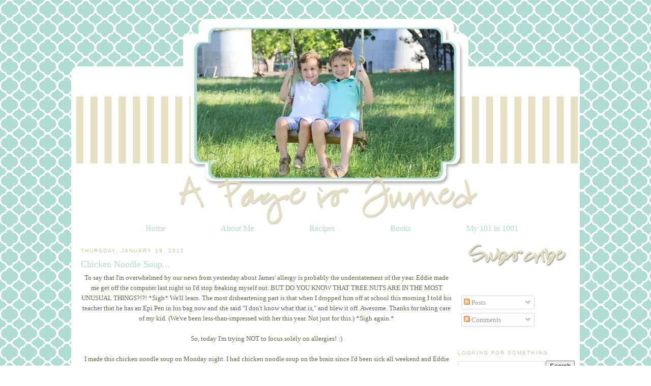

--- FILE ---
content_type: text/html; charset=UTF-8
request_url: https://www.apageisturnedblog.com/2012/01/chicken-noodle-soup.html
body_size: 16574
content:
<!DOCTYPE html>
<html dir='ltr' xmlns='http://www.w3.org/1999/xhtml' xmlns:b='http://www.google.com/2005/gml/b' xmlns:data='http://www.google.com/2005/gml/data' xmlns:expr='http://www.google.com/2005/gml/expr'>
<head>
<link href='https://www.blogger.com/static/v1/widgets/2944754296-widget_css_bundle.css' rel='stylesheet' type='text/css'/>
<link href='http://www.mediafire.com/?34y4wg139b59s33' rel='shortcut icon' type='image/vnd.microsoft.icon'/>
<meta content='text/html; charset=UTF-8' http-equiv='Content-Type'/>
<meta content='blogger' name='generator'/>
<link href='https://www.apageisturnedblog.com/favicon.ico' rel='icon' type='image/x-icon'/>
<link href='http://www.apageisturnedblog.com/2012/01/chicken-noodle-soup.html' rel='canonical'/>
<link rel="alternate" type="application/atom+xml" title="A Page Is Turned - Atom" href="https://www.apageisturnedblog.com/feeds/posts/default" />
<link rel="alternate" type="application/rss+xml" title="A Page Is Turned - RSS" href="https://www.apageisturnedblog.com/feeds/posts/default?alt=rss" />
<link rel="service.post" type="application/atom+xml" title="A Page Is Turned - Atom" href="https://www.blogger.com/feeds/5007319343043812330/posts/default" />

<link rel="alternate" type="application/atom+xml" title="A Page Is Turned - Atom" href="https://www.apageisturnedblog.com/feeds/6764945854491856695/comments/default" />
<!--Can't find substitution for tag [blog.ieCssRetrofitLinks]-->
<meta content='http://www.apageisturnedblog.com/2012/01/chicken-noodle-soup.html' property='og:url'/>
<meta content='Chicken Noodle Soup...' property='og:title'/>
<meta content='To say that I&#39;m overwhelmed by our news from yesterday about James&#39; allergy is probably the understatement of the year. Eddie made me get of...' property='og:description'/>
<title>A Page Is Turned: Chicken Noodle Soup...</title>
<style id='page-skin-1' type='text/css'><!--
/*
-----------------------------------------------
Blogger Template Style
Name:     Custom Blog
Designer: Leslie Lambert, using Blogger's Minima Template
URL:      http://sweetiebabysblogdesign.blogspot.com
Date:     18 Apr 2009
Updated by: Leslie
----------------------------------------------- */
/* Variable definitions
====================
<Variable name="bgcolor" description="Page Background Color"
type="color" default="#fff">
<Variable name="textcolor" description="Text Color"
type="color" default="#333">
<Variable name="linkcolor" description="Link Color"
type="color" default="#58a">
<Variable name="pagetitlecolor" description="Blog Title Color"
type="color" default="#666">
<Variable name="descriptioncolor" description="Blog Description Color"
type="color" default="#999">
<Variable name="titlecolor" description="Post Title Color"
type="color" default="#c60">
<Variable name="bordercolor" description="Border Color"
type="color" default="#ccc">
<Variable name="sidebarcolor" description="Sidebar Title Color"
type="color" default="#999">
<Variable name="sidebartextcolor" description="Sidebar Text Color"
type="color" default="#666">
<Variable name="visitedlinkcolor" description="Visited Link Color"
type="color" default="#999">
<Variable name="bodyfont" description="Text Font"
type="font" default="normal normal 100% Georgia, Serif">
<Variable name="headerfont" description="Sidebar Title Font"
type="font"
default="normal normal 78% 'Trebuchet MS',Trebuchet,Arial,Verdana,Sans-serif">
<Variable name="pagetitlefont" description="Blog Title Font"
type="font"
default="normal normal 200% Georgia, Serif">
<Variable name="descriptionfont" description="Blog Description Font"
type="font"
default="normal normal 78% 'Trebuchet MS', Trebuchet, Arial, Verdana, Sans-serif">
<Variable name="postfooterfont" description="Post Footer Font"
type="font"
default="normal normal 78% 'Trebuchet MS', Trebuchet, Arial, Verdana, Sans-serif">
<Variable name="startSide" description="Side where text starts in blog language"
type="automatic" default="left">
<Variable name="endSide" description="Side where text ends in blog language"
type="automatic" default="right">
*/
/* Use this with templates/template-twocol.html */
#navbar-iframe{opacity:0.0;filter:alpha(Opacity=50);height:30px}
#navbar-iframe:hover{opacity:1.0;filter:alpha(Opacity=100, FinishedOpacity=100);height:30px}
body {
background:url("https://blogger.googleusercontent.com/img/b/R29vZ2xl/AVvXsEhyr-ReiBwbmq6s9rP00LtLe9RhtBIlZu04_53PKBX-ep7lQLMdxEkT2DoR4RNJ8eodLRjzYFJhU3py9aik4Y66MS96lAYr2EAQzV0AtebchRw3ATNaqJSvmUYW3efJKTyKyNgqPar4n8S9/s1600/laurenfbackground.jpg") fixed left top;
margin:0;
color:#69654d;
font:x-small Georgia Serif;
font-size/* */:/**/small;
font-size: /**/small;
text-align: center;
}
a:link {
color:#afddd3;
text-decoration:none;
}
a:visited {
color:#c8c2a2;
text-decoration:none;
}
a:hover {
color:#afddd3;
text-decoration:underline;
}
a img {
border-width:0;
}
#outer-wrapper {
margin: 0 auto;
border: 0;
width: 5px;
text-align: left;
background: #ffffff;
border-color:black;
border-width:0px;
border-style: solid; }font: normal normal 100% tahoma, 'Trebuchet MS', lucida, helvetica, sans-serif;
}
/* Header
-----------------------------------------------
*/
#menubar ul li{
background-image: none;
}
#menubar ul li{
font-size:120%;
font-family:Century Gothic;
font-weight:normal;
font-style:none;
list-style-type:none;
padding:12px;
margin:41px;
border:0px solid #39280e;
display:inline;
}
#menubar li a{
color:#afddd3;
}
#menubar li a:visited {
color: #afddd3;
}
#menubar li a:hover {
color: #e6e0c0;
}
#menubar {
margin-left: -15px;
margin-bottom: 6px;
border: 0px solid #39280e;
text-align: center;
color:#fdeee9;
background-image: none
height: 50px;
}
body#layout #main,
body#layout #sidebar {
padding: 0;
}
#header-wrapper {
width:1000px;
margin:0 auto 0px;
border:0px solid #39280e;
}
#header-inner {
background-position: center;
margin-left: auto;
color: #fdeee9;
margin-right: auto;
}
#header {
margin-left: 0px;
margin-bottom: 6px;
border: 0px solid #39280e;
text-align: center;
color:#fdeee9;
background: none;
}
#header h1 {
margin:5px 5px 0;
padding:15px 0px .25em;
line-height:1.2em;
text-transform:uppercase;
letter-spacing:.2em;
font: normal normal 200% Georgia, Serif;
}
#header a {
color:#000000;
text-decoration:none;
}
#header a:hover {
color:#000000;
}
#header .description {
margin:0 5px 5px;
padding:0 20px 15px;
max-width:800px;
text-transform:uppercase;
letter-spacing:.2em;
line-height: 1.4em;
font: normal normal 78% 'Century Gothic', Century Gothic;
color: #000000;
}
#header img {
margin-left: -10px;
margin-right: auto;
margin-top: -200px;
margin-bottom: -20px;
}
/* Outer-Wrapper
----------------------------------------------- */
#outer-wrapper {
width: 980px;
margin:0 auto;
padding:10px;
margin-top: 190px;
text-align:left;
font: normal normal 100% Georgia, Serif;
}
#main-wrapper {
width: 730px;
font: normal normal 100% Century Gothic;
margin-left: 9px;
float: left;
word-wrap: break-word; /* fix for long text breaking sidebar float in IE */
overflow: hidden;     /* fix for long non-text content breaking IE sidebar float */
}
#sidebar-wrapper {
font: normal normal 100% Century Gothic;
width: 230px;
float: right;
word-wrap: break-word; /* fix for long text breaking sidebar float in IE */
overflow: hidden;      /* fix for long non-text content breaking IE sidebar float */
}
/* Headings
----------------------------------------------- */
h2 {
margin:1.5em 0 .75em;
font:normal normal 78% 'Trebuchet MS',Trebuchet,Arial,Verdana,Sans-serif;
line-height: 1.4em;
text-transform:uppercase;
letter-spacing:.2em;
color:#c8c2a2;
}
/* Posts
-----------------------------------------------
*/
h2.date-header {
margin:1.5em 0 .5em;
}
.post {
background: url(https://blogger.googleusercontent.com/img/b/R29vZ2xl/AVvXsEiI-tvAjDUO1cKGjeg6UsMGX02rDTbm2bihXWNNRWKfTQWMQBnbv_eu7v0ldhTkAcyr31fF4VhOI-P7yWSm69jRdkYgOOEy4QrerCKY3vIE_wKYIeLXmsoRxbjhj-bTjSHTqE8zGuFg8RrQ/s1600/laurenfdivider.png);
background-width: 250px;
background-repeat: no-repeat;
background-position: bottom center;
margin:.5em 0 1.5em;
border-bottom:0px dotted #cccccc;
padding-bottom:8em;
}
.post h3 {
margin:.25em 0 0;
padding:0 0 4px;
font-size:140%;
font-weight:normal;
line-height:1.4em;
color:#afddd3;
}
.post h3 a, .post h3 a:visited, .post h3 strong {
display:block;
text-decoration:none;
color:#afddd3;
font-weight:normal;
}
.post h3 strong, .post h3 a:hover {
color:#69654d;
}
.post-body {
margin:0 0 .75em;
line-height:1.6em;
}
.post-body blockquote {
line-height:1.3em;
}
.post-footer {
margin: .75em 0;
color:#c8c2a2;
text-transform:uppercase;
letter-spacing:.1em;
font: normal normal 78% 'Trebuchet MS', Trebuchet, Arial, Verdana, Sans-serif;
line-height: 1.4em;
}
.comment-link {
margin-left:.6em;
}
.post img, table.tr-caption-container {
padding:4px;
border:0px solid #cccccc;
}
.tr-caption-container img {
border: none;
padding: 0;
}
.post blockquote {
margin:1em 20px;
}
.post blockquote p {
margin:.75em 0;
}
/* Comments
----------------------------------------------- */
#comments h4 {
margin:1em 0;
font-weight: bold;
line-height: 1.4em;
text-transform:uppercase;
letter-spacing:.2em;
color: #c8c2a2;
}
#comments-block {
margin:1em 0 1.5em;
line-height:1.6em;
}
#comments-block .comment-author {
margin:.5em 0;
}
#comments-block .comment-body {
margin:.25em 0 0;
}
#comments-block .comment-footer {
margin:-.25em 0 2em;
line-height: 1.4em;
text-transform:uppercase;
letter-spacing:.1em;
}
#comments-block .comment-body p {
margin:0 0 .75em;
}
.deleted-comment {
font-style:italic;
color:gray;
}
#blog-pager-newer-link {
float: left;
}
#blog-pager-older-link {
float: right;
}
#blog-pager {
text-align: center;
}
.feed-links {
clear: both;
line-height: 2.5em;
}
/* Sidebar Content
----------------------------------------------- */
.sidebar {
color: #353428;
line-height: 1.5em;
}
.sidebar ul {
list-style:none;
margin:0 0 0;
padding:0 0 0;
}
.sidebar li {
margin:0;
padding-top:0;
padding-right:0;
padding-bottom:.25em;
padding-left:15px;
text-indent:-15px;
line-height:1.5em;
}
.sidebar .widget, .main .widget {
border-bottom:0px dotted #cccccc;
margin:0 0 1.5em;
padding:0 0 1.5em;
}
.main .Blog {
border-bottom-width: 0;
}
/* Profile
----------------------------------------------- */
.profile-img {
float: left;
margin-top: 0;
margin-right: 5px;
margin-bottom: 5px;
margin-left: 0;
padding: 4px;
border: 0px solid #cccccc;
}
.profile-data {
margin:0;
text-transform:uppercase;
letter-spacing:.1em;
font: normal normal 78% 'Trebuchet MS', Trebuchet, Arial, Verdana, Sans-serif;
color: #c8c2a2;
font-weight: bold;
line-height: 1.6em;
}
.profile-datablock {
margin:.5em 0 .5em;
}
.profile-textblock {
margin: 0.5em 0;
line-height: 1.6em;
}
.profile-link {
font: normal normal 78% 'Trebuchet MS', Trebuchet, Arial, Verdana, Sans-serif;
text-transform: uppercase;
letter-spacing: .1em;
}
/* Footer
----------------------------------------------- */
#footer {
width:660px;
clear:both;
margin:0 auto;
padding-top:15px;
line-height: 1.6em;
text-transform:uppercase;
letter-spacing:.1em;
text-align: center;
}
.post-footer{
background:url("https://blogger.googleusercontent.com/img/b/R29vZ2xl/AVvXsEiPbOgdgOPDF2e2mNCoaKrviJGdQdpvO7WTeJnDQQi4SwbOArpYhNzV8BmsZNsXDSfPxpx_zkMxKz_BwZ4xtpZbtrfn-Xq5UaJ0zYSnI4L4sdekjX9hisA-kocskkSeK7kye_YkYmMHrb7t/s1600/laurenfsignew.png");
background-repeat: no-repeat;
margin: 0px 0px 0px 0px;
padding: 70px 0px 0px 0px;
}

--></style>
<link href='https://blogger.googleusercontent.com/img/b/R29vZ2xl/AVvXsEj74W67rEWJle1xqSTEpK7ELzZOD6_3gDT1F64YdSkRy_KLlwQHPooB_9fmNYZ4NxX4mFKxK5JqcPeQME9Ff_kjXDaNwClKMGRox4Xi8gi0Mbevd49n7gKyezGf39g60eiF2PtxSnsM6U-l/s1600/laurenffaviconnew.png' rel='shortcut icon' type='image/vnd.microsoft.icon'/>
<link href='https://www.blogger.com/dyn-css/authorization.css?targetBlogID=5007319343043812330&amp;zx=a7a45918-16ec-4c83-a1b1-6c00fd652aeb' media='none' onload='if(media!=&#39;all&#39;)media=&#39;all&#39;' rel='stylesheet'/><noscript><link href='https://www.blogger.com/dyn-css/authorization.css?targetBlogID=5007319343043812330&amp;zx=a7a45918-16ec-4c83-a1b1-6c00fd652aeb' rel='stylesheet'/></noscript>
<meta name='google-adsense-platform-account' content='ca-host-pub-1556223355139109'/>
<meta name='google-adsense-platform-domain' content='blogspot.com'/>

<!-- data-ad-client=ca-pub-5704690773677439 -->

</head>
<body>
<div class='navbar section' id='navbar'><div class='widget Navbar' data-version='1' id='Navbar1'><script type="text/javascript">
    function setAttributeOnload(object, attribute, val) {
      if(window.addEventListener) {
        window.addEventListener('load',
          function(){ object[attribute] = val; }, false);
      } else {
        window.attachEvent('onload', function(){ object[attribute] = val; });
      }
    }
  </script>
<div id="navbar-iframe-container"></div>
<script type="text/javascript" src="https://apis.google.com/js/platform.js"></script>
<script type="text/javascript">
      gapi.load("gapi.iframes:gapi.iframes.style.bubble", function() {
        if (gapi.iframes && gapi.iframes.getContext) {
          gapi.iframes.getContext().openChild({
              url: 'https://www.blogger.com/navbar/5007319343043812330?po\x3d6764945854491856695\x26origin\x3dhttps://www.apageisturnedblog.com',
              where: document.getElementById("navbar-iframe-container"),
              id: "navbar-iframe"
          });
        }
      });
    </script><script type="text/javascript">
(function() {
var script = document.createElement('script');
script.type = 'text/javascript';
script.src = '//pagead2.googlesyndication.com/pagead/js/google_top_exp.js';
var head = document.getElementsByTagName('head')[0];
if (head) {
head.appendChild(script);
}})();
</script>
</div></div>
<div id='outer-wrapper'><div id='wrap2'>
<!-- skip links for text browsers -->
<span id='skiplinks' style='display:none;'>
<a href='#main'>skip to main </a> |
      <a href='#sidebar'>skip to sidebar</a>
</span>
<div id='header-wrapper'>
<div class='header section' id='header'><div class='widget Header' data-version='1' id='Header1'>
<div id='header-inner'>
<a href='https://www.apageisturnedblog.com/' style='display: block'>
<img alt='A Page Is Turned' height='418px; ' id='Header1_headerimg' src='https://blogger.googleusercontent.com/img/b/R29vZ2xl/AVvXsEhm4hy6o50AZAzOpFJ7R_vzZqTcNw7yQ8u00MBu6ZDlC-IAiCKaxqeKv6VddSvIPWdp8Iepc9PCR0Np-RTYsaKzsPUuLSs59KUt6SWhKZBYsRZbHiGl3GapaBkHFIkgi7s4EG2d4cyxc_c/s1600/laurenfheadernew.png' style='display: block' width='1000px; '/>
</a>
</div>
</div></div>
</div>
<div id='content-wrapper'>
<div id='crosscol-wrapper' style='text-align:center'>
<div class='crosscol section' id='crosscol'><div class='widget HTML' data-version='1' id='HTML15'>
<div class='widget-content'>
<div id='menubar'><ul>
<li><a href="http://laurenandeddie.blogspot.com">Home</a></li>
<li><a href="//www.blogger.com/profile/09761829833232522912">About Me</a></li>
<li><a href="http://laurenandeddie.blogspot.com/search/label/Recipes">Recipes</a></li>
<li><a href="http://laurenandeddie.blogspot.com/search/label/Books">Books</a></li>
<li><a href="http://laurenandeddie.blogspot.com/search/label/My 101 in 1001">My 101 in 1001</a></li>
</ul></div>
</div>
<div class='clear'></div>
</div></div>
</div>
<div id='main-wrapper'>
<div class='main section' id='main'><div class='widget Blog' data-version='1' id='Blog1'>
<div class='blog-posts hfeed'>

          <div class="date-outer">
        
<h2 class='date-header'><span>Thursday, January 19, 2012</span></h2>

          <div class="date-posts">
        
<div class='post-outer'>
<div class='post hentry'>
<a name='6764945854491856695'></a>
<h3 class='post-title entry-title'>
Chicken Noodle Soup...
</h3>
<div class='post-header'>
<div class='post-header-line-1'></div>
</div>
<div class='post-body entry-content'>
<div align="center"><span style="font-family: Georgia, &quot;Times New Roman&quot;, serif;">To say that I'm overwhelmed by our news from yesterday about James' allergy is probably the understatement of the year. Eddie made me get off the computer last night so I'd stop freaking myself out. BUT DO YOU KNOW THAT TREE NUTS ARE IN THE MOST UNUSUAL THINGS?!?! *Sigh* We'll learn. The most disheartening part is that when I dropped him off at school this morning I told his teacher that he has an Epi Pen in his bag now and she said "I don't know what that is," and blew it off. Awesome. Thanks for taking care of my kid. (We've been less-than-impressed with her this year. Not just for this.) *Sigh again.*</span></div><div align="center"><br />
</div><div align="center"><span style="font-family: Georgia;">So, today I'm trying NOT to focus solely on allergies! :)</span></div><div align="center"><br />
</div><div align="center"><span style="font-family: Georgia;">I made this chicken noodle soup on Monday night. I had chicken noodle soup on the brain since I'd been sick all weekend and Eddie agreed to have it for supper. It's a Cooking Light recipe that my friend, Callie, tweeted to me and then I changed it up for what I wanted. I'm just giving my version, but you can probably find the original on Cooking Light's website.</span></div><div align="center"><br />
</div><div align="center"><span style="font-family: Georgia;">Ingredients:</span></div><div align="center"><span style="font-family: Georgia;">* 8 cups chicken stock or broth (I used broth and added a little extra)</span></div><div align="center"><span style="font-family: Georgia;">* rotisserie chicken (I picked ALL of the white meat off and added a little of the dark meat but not much. The recipe called for 20 oz. of chicken.)</span></div><div align="center"><span style="font-family: Georgia;">* 2 cups diagonally sliced carrots</span></div><div align="center"><span style="font-family: Georgia;">* 2 cups diagonally sliced celery</span></div><div align="center"><span style="font-family: Georgia;">* 1 cup chopped onion</span></div><div align="center"><span style="font-family: Georgia;">* 6 oz. medium egg noodles</span></div><div align="center"><br />
</div><div align="center"><span style="font-family: Georgia;">1. Bring broth to a boil. Turn down to low and add all vegetables. Cook 10 minutes or until tender.</span></div><div align="center"><span style="font-family: Georgia;">2. Add chicken.</span></div><div align="center"><span style="font-family: Georgia;">3. Add egg noodles and cook until tender. (This is where I would change it for next time. Cook and store your egg noodles SEPARATELY. Otherwise, they get gummy and you'll regret having leftovers. Or maybe that's just me.)</span></div><div align="center"><span style="font-family: Georgia;">Serve with bread. (And the rest of the rotisserie chicken if your name is Eddie!)</span></div><div align="center"><br />
</div><div align="center"><span style="font-family: Georgia;">We enjoyed it! It was super easy and quick!</span>&#65279;</div>
<div style='clear: both;'></div>
</div>
<div class='post-footer'>
<div class='post-footer-line post-footer-line-1'><span class='post-comment-link'>
</span>
<span class='post-icons'>
<span class='item-control blog-admin pid-500320202'>
<a href='https://www.blogger.com/post-edit.g?blogID=5007319343043812330&postID=6764945854491856695&from=pencil' title='Edit Post'>
<img alt='' class='icon-action' height='18' src='https://resources.blogblog.com/img/icon18_edit_allbkg.gif' width='18'/>
</a>
</span>
</span>
<div class='post-share-buttons'>
<a class='goog-inline-block share-button sb-email' href='https://www.blogger.com/share-post.g?blogID=5007319343043812330&postID=6764945854491856695&target=email' target='_blank' title='Email This'><span class='share-button-link-text'>Email This</span></a><a class='goog-inline-block share-button sb-blog' href='https://www.blogger.com/share-post.g?blogID=5007319343043812330&postID=6764945854491856695&target=blog' onclick='window.open(this.href, "_blank", "height=270,width=475"); return false;' target='_blank' title='BlogThis!'><span class='share-button-link-text'>BlogThis!</span></a><a class='goog-inline-block share-button sb-twitter' href='https://www.blogger.com/share-post.g?blogID=5007319343043812330&postID=6764945854491856695&target=twitter' target='_blank' title='Share to X'><span class='share-button-link-text'>Share to X</span></a><a class='goog-inline-block share-button sb-facebook' href='https://www.blogger.com/share-post.g?blogID=5007319343043812330&postID=6764945854491856695&target=facebook' onclick='window.open(this.href, "_blank", "height=430,width=640"); return false;' target='_blank' title='Share to Facebook'><span class='share-button-link-text'>Share to Facebook</span></a><a class='goog-inline-block share-button sb-pinterest' href='https://www.blogger.com/share-post.g?blogID=5007319343043812330&postID=6764945854491856695&target=pinterest' target='_blank' title='Share to Pinterest'><span class='share-button-link-text'>Share to Pinterest</span></a>
</div>
</div>
<div class='post-footer-line post-footer-line-2'><span class='post-labels'>
Labels:
<a href='https://www.apageisturnedblog.com/search/label/Recipe%20of%20the%20Week' rel='tag'>Recipe of the Week</a>,
<a href='https://www.apageisturnedblog.com/search/label/Recipes' rel='tag'>Recipes</a>
</span>
</div>
<div class='post-footer-line post-footer-line-3'></div>
</div>
</div>
<div class='comments' id='comments'>
<a name='comments'></a>
<h4>2 comments:</h4>
<div id='Blog1_comments-block-wrapper'>
<dl class='avatar-comment-indent' id='comments-block'>
<dt class='comment-author ' id='c4930121738440345475'>
<a name='c4930121738440345475'></a>
<div class="avatar-image-container avatar-stock"><span dir="ltr"><a href="https://www.blogger.com/profile/10139378144686665233" target="" rel="nofollow" onclick="" class="avatar-hovercard" id="av-4930121738440345475-10139378144686665233"><img src="//www.blogger.com/img/blogger_logo_round_35.png" width="35" height="35" alt="" title="Anna Catherine">

</a></span></div>
<a href='https://www.blogger.com/profile/10139378144686665233' rel='nofollow'>Anna Catherine</a>
said...
</dt>
<dd class='comment-body' id='Blog1_cmt-4930121738440345475'>
<p>
Bless your heart! I heard that those Epi Pens are expensive and have expiration dates, so if you don&#39;t have to use it, it still goes out of date and you have to dispose of them! That makes sense, but still stinks! Hopefully he won&#39;t ever have to use it! <br />Nuts are in everything, candy, sweets, and just used for flavor in a bunch of things, but since he&#39;s young, he&#39;ll always be used to checking things for nuts and never know what he&#39;s missing!
</p>
</dd>
<dd class='comment-footer'>
<span class='comment-timestamp'>
<a href='https://www.apageisturnedblog.com/2012/01/chicken-noodle-soup.html?showComment=1326996227629#c4930121738440345475' title='comment permalink'>
January 19, 2012 at 1:03&#8239;PM
</a>
<span class='item-control blog-admin pid-1272492051'>
<a class='comment-delete' href='https://www.blogger.com/comment/delete/5007319343043812330/4930121738440345475' title='Delete Comment'>
<img src='https://resources.blogblog.com/img/icon_delete13.gif'/>
</a>
</span>
</span>
</dd>
<dt class='comment-author ' id='c8904853478245254335'>
<a name='c8904853478245254335'></a>
<div class="avatar-image-container vcard"><span dir="ltr"><a href="https://www.blogger.com/profile/01971032006465053719" target="" rel="nofollow" onclick="" class="avatar-hovercard" id="av-8904853478245254335-01971032006465053719"><img src="https://resources.blogblog.com/img/blank.gif" width="35" height="35" class="delayLoad" style="display: none;" longdesc="//blogger.googleusercontent.com/img/b/R29vZ2xl/AVvXsEgWWQaaNJOdMRPpPhiYgzr2Dw82EWERl7dcqaN9wW7PKtU_VZISo7mNlWucejU1H13kbhj0N0iL4g4lX9l8DbpoaVrKhdEVi6Rx5CdjlEG9k0t1ExsTn76qn5vlS8yoP-4/s45-c/CSC_0394.JPG" alt="" title="Lauren">

<noscript><img src="//blogger.googleusercontent.com/img/b/R29vZ2xl/AVvXsEgWWQaaNJOdMRPpPhiYgzr2Dw82EWERl7dcqaN9wW7PKtU_VZISo7mNlWucejU1H13kbhj0N0iL4g4lX9l8DbpoaVrKhdEVi6Rx5CdjlEG9k0t1ExsTn76qn5vlS8yoP-4/s45-c/CSC_0394.JPG" width="35" height="35" class="photo" alt=""></noscript></a></span></div>
<a href='https://www.blogger.com/profile/01971032006465053719' rel='nofollow'>Lauren</a>
said...
</dt>
<dd class='comment-body' id='Blog1_cmt-8904853478245254335'>
<p>
His teacher is making me mad...and think of it this way - the allergy sucks and may be crazy learning it all, but in the last few months he has eaten well and hasnt had any problems, so maybe you can just keep doing what you have been doing while you learn about stuff. Let me know if I can help :/
</p>
</dd>
<dd class='comment-footer'>
<span class='comment-timestamp'>
<a href='https://www.apageisturnedblog.com/2012/01/chicken-noodle-soup.html?showComment=1327032983773#c8904853478245254335' title='comment permalink'>
January 19, 2012 at 11:16&#8239;PM
</a>
<span class='item-control blog-admin pid-385219147'>
<a class='comment-delete' href='https://www.blogger.com/comment/delete/5007319343043812330/8904853478245254335' title='Delete Comment'>
<img src='https://resources.blogblog.com/img/icon_delete13.gif'/>
</a>
</span>
</span>
</dd>
</dl>
</div>
<p class='comment-footer'>
<a href='https://www.blogger.com/comment/fullpage/post/5007319343043812330/6764945854491856695' onclick=''>Post a Comment</a>
</p>
</div>
</div>

        </div></div>
      
</div>
<div class='blog-pager' id='blog-pager'>
<span id='blog-pager-newer-link'>
<a class='blog-pager-newer-link' href='https://www.apageisturnedblog.com/2012/01/i-seem-to-remember-being-little-bored.html' id='Blog1_blog-pager-newer-link' title='Newer Post'>Newer Post</a>
</span>
<span id='blog-pager-older-link'>
<a class='blog-pager-older-link' href='https://www.apageisturnedblog.com/2012/01/baby-brother36-weeks-and-allergy-update.html' id='Blog1_blog-pager-older-link' title='Older Post'>Older Post</a>
</span>
<a class='home-link' href='https://www.apageisturnedblog.com/'>Home</a>
</div>
<div class='clear'></div>
<div class='post-feeds'>
<div class='feed-links'>
Subscribe to:
<a class='feed-link' href='https://www.apageisturnedblog.com/feeds/6764945854491856695/comments/default' target='_blank' type='application/atom+xml'>Post Comments (Atom)</a>
</div>
</div>
</div></div>
</div>
<div id='sidebar-wrapper'>
<div class='sidebar section' id='sidebar'><div class='widget HTML' data-version='1' id='HTML18'>
<div class='widget-content'>
<center><img src="https://blogger.googleusercontent.com/img/b/R29vZ2xl/AVvXsEinG18tlPTwqEoRgVuybNW-Izu9z2xQKL4Dl5U5856MQQlbh93aIxHq1xnb2jm6zDJRgre3h6nfAHGcR1OChaBYB0EvOfocKArsiUV1BC43FxjnGpH_AKkOYMFgNK3V8ZZ4jByqnnuMvs75/s1600/laurenfsubscribenew.png" /></center>
</div>
<div class='clear'></div>
</div><div class='widget Subscribe' data-version='1' id='Subscribe1'>
<div style='white-space:nowrap'>
<div class='widget-content'>
<div class='subscribe-wrapper subscribe-type-POST'>
<div class='subscribe expanded subscribe-type-POST' id='SW_READER_LIST_Subscribe1POST' style='display:none;'>
<div class='top'>
<span class='inner' onclick='return(_SW_toggleReaderList(event, "Subscribe1POST"));'>
<img class='subscribe-dropdown-arrow' src='https://resources.blogblog.com/img/widgets/arrow_dropdown.gif'/>
<img align='absmiddle' alt='' border='0' class='feed-icon' src='https://resources.blogblog.com/img/icon_feed12.png'/>
Posts
</span>
<div class='feed-reader-links'>
<a class='feed-reader-link' href='https://www.netvibes.com/subscribe.php?url=https%3A%2F%2Fwww.apageisturnedblog.com%2Ffeeds%2Fposts%2Fdefault' target='_blank'>
<img src='https://resources.blogblog.com/img/widgets/subscribe-netvibes.png'/>
</a>
<a class='feed-reader-link' href='https://add.my.yahoo.com/content?url=https%3A%2F%2Fwww.apageisturnedblog.com%2Ffeeds%2Fposts%2Fdefault' target='_blank'>
<img src='https://resources.blogblog.com/img/widgets/subscribe-yahoo.png'/>
</a>
<a class='feed-reader-link' href='https://www.apageisturnedblog.com/feeds/posts/default' target='_blank'>
<img align='absmiddle' class='feed-icon' src='https://resources.blogblog.com/img/icon_feed12.png'/>
                  Atom
                </a>
</div>
</div>
<div class='bottom'></div>
</div>
<div class='subscribe' id='SW_READER_LIST_CLOSED_Subscribe1POST' onclick='return(_SW_toggleReaderList(event, "Subscribe1POST"));'>
<div class='top'>
<span class='inner'>
<img class='subscribe-dropdown-arrow' src='https://resources.blogblog.com/img/widgets/arrow_dropdown.gif'/>
<span onclick='return(_SW_toggleReaderList(event, "Subscribe1POST"));'>
<img align='absmiddle' alt='' border='0' class='feed-icon' src='https://resources.blogblog.com/img/icon_feed12.png'/>
Posts
</span>
</span>
</div>
<div class='bottom'></div>
</div>
</div>
<div class='subscribe-wrapper subscribe-type-PER_POST'>
<div class='subscribe expanded subscribe-type-PER_POST' id='SW_READER_LIST_Subscribe1PER_POST' style='display:none;'>
<div class='top'>
<span class='inner' onclick='return(_SW_toggleReaderList(event, "Subscribe1PER_POST"));'>
<img class='subscribe-dropdown-arrow' src='https://resources.blogblog.com/img/widgets/arrow_dropdown.gif'/>
<img align='absmiddle' alt='' border='0' class='feed-icon' src='https://resources.blogblog.com/img/icon_feed12.png'/>
Comments
</span>
<div class='feed-reader-links'>
<a class='feed-reader-link' href='https://www.netvibes.com/subscribe.php?url=https%3A%2F%2Fwww.apageisturnedblog.com%2Ffeeds%2F6764945854491856695%2Fcomments%2Fdefault' target='_blank'>
<img src='https://resources.blogblog.com/img/widgets/subscribe-netvibes.png'/>
</a>
<a class='feed-reader-link' href='https://add.my.yahoo.com/content?url=https%3A%2F%2Fwww.apageisturnedblog.com%2Ffeeds%2F6764945854491856695%2Fcomments%2Fdefault' target='_blank'>
<img src='https://resources.blogblog.com/img/widgets/subscribe-yahoo.png'/>
</a>
<a class='feed-reader-link' href='https://www.apageisturnedblog.com/feeds/6764945854491856695/comments/default' target='_blank'>
<img align='absmiddle' class='feed-icon' src='https://resources.blogblog.com/img/icon_feed12.png'/>
                  Atom
                </a>
</div>
</div>
<div class='bottom'></div>
</div>
<div class='subscribe' id='SW_READER_LIST_CLOSED_Subscribe1PER_POST' onclick='return(_SW_toggleReaderList(event, "Subscribe1PER_POST"));'>
<div class='top'>
<span class='inner'>
<img class='subscribe-dropdown-arrow' src='https://resources.blogblog.com/img/widgets/arrow_dropdown.gif'/>
<span onclick='return(_SW_toggleReaderList(event, "Subscribe1PER_POST"));'>
<img align='absmiddle' alt='' border='0' class='feed-icon' src='https://resources.blogblog.com/img/icon_feed12.png'/>
Comments
</span>
</span>
</div>
<div class='bottom'></div>
</div>
</div>
<div style='clear:both'></div>
</div>
</div>
<div class='clear'></div>
</div><div class='widget BlogSearch' data-version='1' id='BlogSearch1'>
<h2 class='title'>Looking for Something</h2>
<div class='widget-content'>
<div id='BlogSearch1_form'>
<form action='https://www.apageisturnedblog.com/search' class='gsc-search-box' target='_top'>
<table cellpadding='0' cellspacing='0' class='gsc-search-box'>
<tbody>
<tr>
<td class='gsc-input'>
<input autocomplete='off' class='gsc-input' name='q' size='10' title='search' type='text' value=''/>
</td>
<td class='gsc-search-button'>
<input class='gsc-search-button' title='search' type='submit' value='Search'/>
</td>
</tr>
</tbody>
</table>
</form>
</div>
</div>
<div class='clear'></div>
</div><div class='widget HTML' data-version='1' id='HTML3'>
<div class='widget-content'>
<center><img src="https://blogger.googleusercontent.com/img/b/R29vZ2xl/AVvXsEhCBLscryNsGu6RAcS-c_PQdMtcuAIhm0L-x9lGWvYNPkiAMWv9BZToC4zTZYH_AtDAMfwJOq3q84_hWI2rnqHOB0cfIuUOjLDQDwhqLfcsDdldvTMGkw7N7pCMg56LT7ad4Tvj9PArO6MN/s1600/laurenfaboutnew.png" /></center>
</div>
<div class='clear'></div>
</div><div class='widget Profile' data-version='1' id='Profile1'>
<div class='widget-content'>
<a href='https://www.blogger.com/profile/09761829833232522912'><img alt='My photo' class='profile-img' height='55' src='//blogger.googleusercontent.com/img/b/R29vZ2xl/AVvXsEhLwRe-rIj_60u3OI_dhbbfUaGBoEs2ydCKf0IAdXFnTSv5GTC0NETN-8qmQCo6h8z58aIeKbYytvf6wMKy6P_0SzYSSiSIF6-arQtJSPq8e1v89Py7vyAbq9uC_Z3LOg/s1600/*' width='80'/></a>
<dl class='profile-datablock'>
<dt class='profile-data'>
<a class='profile-name-link g-profile' href='https://www.blogger.com/profile/09761829833232522912' rel='author' style='background-image: url(//www.blogger.com/img/logo-16.png);'>
Lauren and Eddie
</a>
</dt>
<dd class='profile-textblock'>I'm a wife to a fantastic husband and teacher-turned-stay-at-home mama to two beautiful busy boys. I'm a lover of books, cool weather, bundling up, painted toenails, coffee, movie theater popcorn for supper, Diet Coke, sleeping late, being lazy, the beach, slow-cooker meals, spending time with long-time friends, and cooking. I'm not a domestic goddess, just a regular girl trying to run a household and keep it all together!</dd>
</dl>
<a class='profile-link' href='https://www.blogger.com/profile/09761829833232522912' rel='author'>View my complete profile</a>
<div class='clear'></div>
</div>
</div><div class='widget HTML' data-version='1' id='HTML17'>
<div class='widget-content'>
<a href="http://www.influenster.com/profile/lefresh"><img src="https://lh3.googleusercontent.com/blogger_img_proxy/AEn0k_s_HoiX1DQSldOMqxj6u9ChdI5RvIMC61AuIyh01ZZUNt0fXoFJD68mPy-bjTTwrVaKzGpwid9-_NT-Smy2db13IHR8ncLl29klpiT7ZJWrQ-tptRrPs1omcXDErYCXQs-KlaLQwg=s0-d"></a>
</div>
<div class='clear'></div>
</div><div class='widget HTML' data-version='1' id='HTML11'>
<div class='widget-content'>
<div style="margin-auto;text-align:center"><a href="http://daisypath.com/"><img src="https://lh3.googleusercontent.com/blogger_img_proxy/AEn0k_vM8y03PpMUmTT32POVZe3TI9THmuOyw8r3z4DYEuvW_tj4vBImkY1hV5ig-vMXt98e3QHsVRB6RYEqXsKM0IB7UiBufQyU=s0-d" width="200" height="80" border="0" alt="Daisypath Anniversary tickers"></a></div>
</div>
<div class='clear'></div>
</div><div class='widget HTML' data-version='1' id='HTML4'>
<div class='widget-content'>
<center><img src="https://blogger.googleusercontent.com/img/b/R29vZ2xl/AVvXsEjopkW8vplB3vRm6g1WRUhdlyfeoAZF-l-KkcW8g3qHeID5il_jrQ5UM6ZPOp-cx5_Eh-d4dmiJf3Re6_9JlfSmS5HR59obyNdfPGmlSRYHNdFnmc17fHM3ZK6znVT4kREaH3SE3KrZCwBH/s1600/laurenfarchivenew.png" /></center>
</div>
<div class='clear'></div>
</div><div class='widget BlogArchive' data-version='1' id='BlogArchive1'>
<div class='widget-content'>
<div id='ArchiveList'>
<div id='BlogArchive1_ArchiveList'>
<select id='BlogArchive1_ArchiveMenu'>
<option value=''>
</option>
<option value='https://www.apageisturnedblog.com/2024/10/'>October 2024 (1)</option>
<option value='https://www.apageisturnedblog.com/2024/09/'>September 2024 (2)</option>
<option value='https://www.apageisturnedblog.com/2024/08/'>August 2024 (7)</option>
<option value='https://www.apageisturnedblog.com/2024/07/'>July 2024 (5)</option>
<option value='https://www.apageisturnedblog.com/2024/05/'>May 2024 (2)</option>
<option value='https://www.apageisturnedblog.com/2023/12/'>December 2023 (1)</option>
<option value='https://www.apageisturnedblog.com/2023/08/'>August 2023 (2)</option>
<option value='https://www.apageisturnedblog.com/2023/05/'>May 2023 (1)</option>
<option value='https://www.apageisturnedblog.com/2023/02/'>February 2023 (3)</option>
<option value='https://www.apageisturnedblog.com/2023/01/'>January 2023 (2)</option>
<option value='https://www.apageisturnedblog.com/2022/11/'>November 2022 (1)</option>
<option value='https://www.apageisturnedblog.com/2022/10/'>October 2022 (2)</option>
<option value='https://www.apageisturnedblog.com/2022/09/'>September 2022 (1)</option>
<option value='https://www.apageisturnedblog.com/2022/08/'>August 2022 (1)</option>
<option value='https://www.apageisturnedblog.com/2022/04/'>April 2022 (2)</option>
<option value='https://www.apageisturnedblog.com/2022/01/'>January 2022 (1)</option>
<option value='https://www.apageisturnedblog.com/2021/11/'>November 2021 (1)</option>
<option value='https://www.apageisturnedblog.com/2021/06/'>June 2021 (1)</option>
<option value='https://www.apageisturnedblog.com/2021/05/'>May 2021 (1)</option>
<option value='https://www.apageisturnedblog.com/2021/02/'>February 2021 (3)</option>
<option value='https://www.apageisturnedblog.com/2021/01/'>January 2021 (1)</option>
<option value='https://www.apageisturnedblog.com/2020/12/'>December 2020 (2)</option>
<option value='https://www.apageisturnedblog.com/2020/11/'>November 2020 (1)</option>
<option value='https://www.apageisturnedblog.com/2020/06/'>June 2020 (2)</option>
<option value='https://www.apageisturnedblog.com/2020/05/'>May 2020 (6)</option>
<option value='https://www.apageisturnedblog.com/2020/04/'>April 2020 (1)</option>
<option value='https://www.apageisturnedblog.com/2020/01/'>January 2020 (1)</option>
<option value='https://www.apageisturnedblog.com/2019/12/'>December 2019 (2)</option>
<option value='https://www.apageisturnedblog.com/2019/10/'>October 2019 (1)</option>
<option value='https://www.apageisturnedblog.com/2019/08/'>August 2019 (4)</option>
<option value='https://www.apageisturnedblog.com/2019/05/'>May 2019 (1)</option>
<option value='https://www.apageisturnedblog.com/2019/04/'>April 2019 (1)</option>
<option value='https://www.apageisturnedblog.com/2019/02/'>February 2019 (1)</option>
<option value='https://www.apageisturnedblog.com/2019/01/'>January 2019 (6)</option>
<option value='https://www.apageisturnedblog.com/2018/12/'>December 2018 (2)</option>
<option value='https://www.apageisturnedblog.com/2018/10/'>October 2018 (6)</option>
<option value='https://www.apageisturnedblog.com/2018/09/'>September 2018 (1)</option>
<option value='https://www.apageisturnedblog.com/2018/06/'>June 2018 (3)</option>
<option value='https://www.apageisturnedblog.com/2018/05/'>May 2018 (3)</option>
<option value='https://www.apageisturnedblog.com/2018/04/'>April 2018 (1)</option>
<option value='https://www.apageisturnedblog.com/2018/03/'>March 2018 (1)</option>
<option value='https://www.apageisturnedblog.com/2018/01/'>January 2018 (1)</option>
<option value='https://www.apageisturnedblog.com/2017/12/'>December 2017 (2)</option>
<option value='https://www.apageisturnedblog.com/2017/11/'>November 2017 (4)</option>
<option value='https://www.apageisturnedblog.com/2017/10/'>October 2017 (12)</option>
<option value='https://www.apageisturnedblog.com/2017/09/'>September 2017 (5)</option>
<option value='https://www.apageisturnedblog.com/2017/08/'>August 2017 (1)</option>
<option value='https://www.apageisturnedblog.com/2017/07/'>July 2017 (1)</option>
<option value='https://www.apageisturnedblog.com/2017/06/'>June 2017 (3)</option>
<option value='https://www.apageisturnedblog.com/2017/05/'>May 2017 (2)</option>
<option value='https://www.apageisturnedblog.com/2017/04/'>April 2017 (4)</option>
<option value='https://www.apageisturnedblog.com/2017/03/'>March 2017 (4)</option>
<option value='https://www.apageisturnedblog.com/2017/02/'>February 2017 (1)</option>
<option value='https://www.apageisturnedblog.com/2017/01/'>January 2017 (4)</option>
<option value='https://www.apageisturnedblog.com/2016/12/'>December 2016 (2)</option>
<option value='https://www.apageisturnedblog.com/2016/11/'>November 2016 (3)</option>
<option value='https://www.apageisturnedblog.com/2016/10/'>October 2016 (12)</option>
<option value='https://www.apageisturnedblog.com/2016/09/'>September 2016 (1)</option>
<option value='https://www.apageisturnedblog.com/2016/08/'>August 2016 (3)</option>
<option value='https://www.apageisturnedblog.com/2016/07/'>July 2016 (4)</option>
<option value='https://www.apageisturnedblog.com/2016/06/'>June 2016 (2)</option>
<option value='https://www.apageisturnedblog.com/2016/05/'>May 2016 (5)</option>
<option value='https://www.apageisturnedblog.com/2016/04/'>April 2016 (6)</option>
<option value='https://www.apageisturnedblog.com/2016/03/'>March 2016 (5)</option>
<option value='https://www.apageisturnedblog.com/2016/02/'>February 2016 (5)</option>
<option value='https://www.apageisturnedblog.com/2016/01/'>January 2016 (9)</option>
<option value='https://www.apageisturnedblog.com/2015/12/'>December 2015 (15)</option>
<option value='https://www.apageisturnedblog.com/2015/11/'>November 2015 (6)</option>
<option value='https://www.apageisturnedblog.com/2015/10/'>October 2015 (15)</option>
<option value='https://www.apageisturnedblog.com/2015/09/'>September 2015 (3)</option>
<option value='https://www.apageisturnedblog.com/2015/08/'>August 2015 (9)</option>
<option value='https://www.apageisturnedblog.com/2015/07/'>July 2015 (15)</option>
<option value='https://www.apageisturnedblog.com/2015/06/'>June 2015 (10)</option>
<option value='https://www.apageisturnedblog.com/2015/05/'>May 2015 (8)</option>
<option value='https://www.apageisturnedblog.com/2015/04/'>April 2015 (14)</option>
<option value='https://www.apageisturnedblog.com/2015/03/'>March 2015 (9)</option>
<option value='https://www.apageisturnedblog.com/2015/02/'>February 2015 (13)</option>
<option value='https://www.apageisturnedblog.com/2015/01/'>January 2015 (9)</option>
<option value='https://www.apageisturnedblog.com/2014/12/'>December 2014 (25)</option>
<option value='https://www.apageisturnedblog.com/2014/11/'>November 2014 (8)</option>
<option value='https://www.apageisturnedblog.com/2014/10/'>October 2014 (13)</option>
<option value='https://www.apageisturnedblog.com/2014/09/'>September 2014 (12)</option>
<option value='https://www.apageisturnedblog.com/2014/08/'>August 2014 (11)</option>
<option value='https://www.apageisturnedblog.com/2014/07/'>July 2014 (17)</option>
<option value='https://www.apageisturnedblog.com/2014/06/'>June 2014 (15)</option>
<option value='https://www.apageisturnedblog.com/2014/05/'>May 2014 (17)</option>
<option value='https://www.apageisturnedblog.com/2014/04/'>April 2014 (13)</option>
<option value='https://www.apageisturnedblog.com/2014/03/'>March 2014 (16)</option>
<option value='https://www.apageisturnedblog.com/2014/02/'>February 2014 (16)</option>
<option value='https://www.apageisturnedblog.com/2014/01/'>January 2014 (20)</option>
<option value='https://www.apageisturnedblog.com/2013/12/'>December 2013 (17)</option>
<option value='https://www.apageisturnedblog.com/2013/11/'>November 2013 (17)</option>
<option value='https://www.apageisturnedblog.com/2013/10/'>October 2013 (38)</option>
<option value='https://www.apageisturnedblog.com/2013/09/'>September 2013 (9)</option>
<option value='https://www.apageisturnedblog.com/2013/08/'>August 2013 (21)</option>
<option value='https://www.apageisturnedblog.com/2013/07/'>July 2013 (14)</option>
<option value='https://www.apageisturnedblog.com/2013/06/'>June 2013 (17)</option>
<option value='https://www.apageisturnedblog.com/2013/05/'>May 2013 (22)</option>
<option value='https://www.apageisturnedblog.com/2013/04/'>April 2013 (23)</option>
<option value='https://www.apageisturnedblog.com/2013/03/'>March 2013 (19)</option>
<option value='https://www.apageisturnedblog.com/2013/02/'>February 2013 (16)</option>
<option value='https://www.apageisturnedblog.com/2013/01/'>January 2013 (24)</option>
<option value='https://www.apageisturnedblog.com/2012/12/'>December 2012 (34)</option>
<option value='https://www.apageisturnedblog.com/2012/11/'>November 2012 (13)</option>
<option value='https://www.apageisturnedblog.com/2012/10/'>October 2012 (18)</option>
<option value='https://www.apageisturnedblog.com/2012/09/'>September 2012 (17)</option>
<option value='https://www.apageisturnedblog.com/2012/08/'>August 2012 (18)</option>
<option value='https://www.apageisturnedblog.com/2012/07/'>July 2012 (18)</option>
<option value='https://www.apageisturnedblog.com/2012/06/'>June 2012 (20)</option>
<option value='https://www.apageisturnedblog.com/2012/05/'>May 2012 (19)</option>
<option value='https://www.apageisturnedblog.com/2012/04/'>April 2012 (18)</option>
<option value='https://www.apageisturnedblog.com/2012/03/'>March 2012 (17)</option>
<option value='https://www.apageisturnedblog.com/2012/02/'>February 2012 (19)</option>
<option value='https://www.apageisturnedblog.com/2012/01/'>January 2012 (22)</option>
<option value='https://www.apageisturnedblog.com/2011/12/'>December 2011 (20)</option>
<option value='https://www.apageisturnedblog.com/2011/11/'>November 2011 (20)</option>
<option value='https://www.apageisturnedblog.com/2011/10/'>October 2011 (18)</option>
<option value='https://www.apageisturnedblog.com/2011/09/'>September 2011 (18)</option>
<option value='https://www.apageisturnedblog.com/2011/08/'>August 2011 (21)</option>
<option value='https://www.apageisturnedblog.com/2011/07/'>July 2011 (15)</option>
<option value='https://www.apageisturnedblog.com/2011/06/'>June 2011 (22)</option>
<option value='https://www.apageisturnedblog.com/2011/05/'>May 2011 (27)</option>
<option value='https://www.apageisturnedblog.com/2011/04/'>April 2011 (20)</option>
<option value='https://www.apageisturnedblog.com/2011/03/'>March 2011 (22)</option>
<option value='https://www.apageisturnedblog.com/2011/02/'>February 2011 (23)</option>
<option value='https://www.apageisturnedblog.com/2011/01/'>January 2011 (30)</option>
<option value='https://www.apageisturnedblog.com/2010/12/'>December 2010 (26)</option>
<option value='https://www.apageisturnedblog.com/2010/11/'>November 2010 (31)</option>
<option value='https://www.apageisturnedblog.com/2010/10/'>October 2010 (24)</option>
<option value='https://www.apageisturnedblog.com/2010/09/'>September 2010 (16)</option>
<option value='https://www.apageisturnedblog.com/2010/08/'>August 2010 (27)</option>
<option value='https://www.apageisturnedblog.com/2010/07/'>July 2010 (26)</option>
<option value='https://www.apageisturnedblog.com/2010/06/'>June 2010 (33)</option>
<option value='https://www.apageisturnedblog.com/2010/05/'>May 2010 (20)</option>
<option value='https://www.apageisturnedblog.com/2010/04/'>April 2010 (24)</option>
<option value='https://www.apageisturnedblog.com/2010/03/'>March 2010 (24)</option>
<option value='https://www.apageisturnedblog.com/2010/02/'>February 2010 (23)</option>
<option value='https://www.apageisturnedblog.com/2010/01/'>January 2010 (24)</option>
<option value='https://www.apageisturnedblog.com/2009/12/'>December 2009 (18)</option>
<option value='https://www.apageisturnedblog.com/2009/11/'>November 2009 (23)</option>
<option value='https://www.apageisturnedblog.com/2009/10/'>October 2009 (19)</option>
<option value='https://www.apageisturnedblog.com/2009/09/'>September 2009 (22)</option>
<option value='https://www.apageisturnedblog.com/2009/08/'>August 2009 (16)</option>
<option value='https://www.apageisturnedblog.com/2009/07/'>July 2009 (21)</option>
<option value='https://www.apageisturnedblog.com/2009/06/'>June 2009 (16)</option>
<option value='https://www.apageisturnedblog.com/2009/05/'>May 2009 (9)</option>
<option value='https://www.apageisturnedblog.com/2009/04/'>April 2009 (9)</option>
<option value='https://www.apageisturnedblog.com/2009/03/'>March 2009 (9)</option>
<option value='https://www.apageisturnedblog.com/2009/02/'>February 2009 (8)</option>
<option value='https://www.apageisturnedblog.com/2009/01/'>January 2009 (13)</option>
<option value='https://www.apageisturnedblog.com/2008/12/'>December 2008 (8)</option>
<option value='https://www.apageisturnedblog.com/2008/11/'>November 2008 (15)</option>
<option value='https://www.apageisturnedblog.com/2008/10/'>October 2008 (10)</option>
<option value='https://www.apageisturnedblog.com/2008/09/'>September 2008 (5)</option>
<option value='https://www.apageisturnedblog.com/2008/08/'>August 2008 (5)</option>
<option value='https://www.apageisturnedblog.com/2008/07/'>July 2008 (7)</option>
<option value='https://www.apageisturnedblog.com/2008/06/'>June 2008 (5)</option>
<option value='https://www.apageisturnedblog.com/2008/05/'>May 2008 (7)</option>
</select>
</div>
</div>
<div class='clear'></div>
</div>
</div><div class='widget HTML' data-version='1' id='HTML12'>
<div class='widget-content'>
<center><img src="https://blogger.googleusercontent.com/img/b/R29vZ2xl/AVvXsEj8iJ7xk__6j04bZr0LTKYT6zfWCrE3TdcClmwajrAsyLUiMpfEyWkIlf3Cf0x9STVvFnid7Jw6ieTSc2QcyFMF5FysYtV06Z2EjEszrRC75lagIt5402DmxB9oHaB4jjyUZYoG0HJMWpiB/s1600/laurenfboysnew.png" /></center>
</div>
<div class='clear'></div>
</div><div class='widget Image' data-version='1' id='Image5'>
<div class='widget-content'>
<img alt='' height='150' id='Image5_img' src='https://blogger.googleusercontent.com/img/b/R29vZ2xl/AVvXsEgSxrigjyYD1MgXFAvenF6C9TjzByrm-U4AFnhTkhHVcJFv2hFvXJHnJQArlCBiVVEiVeEG9U5VSc8RoHihk_Rk7-xbcPiHn4SpAtOIKEdcNMTMUU6e0RGgHO_1xFZWFkLSc87TAJ0g03bY/s150/IMG_4700.jpg' width='100'/>
<br/>
<span class='caption'>Will, Eddie, and James - February 2012</span>
</div>
<div class='clear'></div>
</div><div class='widget HTML' data-version='1' id='HTML10'>
<div class='widget-content'>
<center><img src="https://blogger.googleusercontent.com/img/b/R29vZ2xl/AVvXsEgNDAIiaQp_EL1-7w4VFmMCsW6wkiewLLL3dTGB5kjqwwxEbXxSjJb52g_lQgt_wRZIWzSWs3J0ZPqXLKITJIHQcoqurmOFxWMaOoGEX5co4U4a4RqtEULCHVUfJBxWUKjmMe5YZ19R-r2i/s1600/laurenffamilynew.png" /></center>
</div>
<div class='clear'></div>
</div><div class='widget Image' data-version='1' id='Image2'>
<div class='widget-content'>
<img alt='' height='149' id='Image2_img' src='https://blogger.googleusercontent.com/img/b/R29vZ2xl/AVvXsEht-oEmDCm1BTl1DRy7awG7rtjkEToUFHT7IkWEIgV3axVz6Ba0L0H8jIgPwxDHKSWWaH1oWkf3he_v_1IBwL-PVP-Kb2xdZpSnlRMqVkX7UJoZMI7HVGbyaucpwSd2-7RueUyf7KFtoNU/s220/IMG_4849.jpg' width='220'/>
<br/>
<span class='caption'>John, Mom (Cacky), and Sonny (Poppy)</span>
</div>
<div class='clear'></div>
</div><div class='widget Image' data-version='1' id='Image3'>
<div class='widget-content'>
<img alt='' height='220' id='Image3_img' src='https://blogger.googleusercontent.com/img/b/R29vZ2xl/AVvXsEgX7AH5-F1L-gK6ZO4zvsVtgnJlM8zPc0H2cuuhyphenhyphenbMv4rdG4gfofOb13pnSUj5sA2z1NFVM-YyORVjo0l7SRQ3pcx7YX_oSU5jsOMTn2S23hf46sOx6c_Y9jH1nlhY27UnizQbsrZ1VKGw/s220/IMG_4845.jpg' width='155'/>
<br/>
<span class='caption'>Lance and Anna (Aunt Sassy)</span>
</div>
<div class='clear'></div>
</div><div class='widget Image' data-version='1' id='Image9'>
<div class='widget-content'>
<img alt='' height='150' id='Image9_img' src='https://blogger.googleusercontent.com/img/b/R29vZ2xl/AVvXsEgGfnjObH1iVqLEpmZzjIkky2yA75UkYS8SSnKDgqKP-b849cHcOZzisX-_dGsvtwq_QhMICmDyovT0w8vQIay7ciSF_yJ5RQy-gE7J1sJekz0ezwArl3npZwpxsy1bVbBcJEAJU_kiTXc/s220/IMG_5010.JPG' width='220'/>
<br/>
<span class='caption'>Dad (Papa) and Laura (YaYa)</span>
</div>
<div class='clear'></div>
</div><div class='widget Image' data-version='1' id='Image6'>
<div class='widget-content'>
<img alt='' height='169' id='Image6_img' src='https://blogger.googleusercontent.com/img/b/R29vZ2xl/AVvXsEhAUdEpug8fKl4AC89_Hz-oHkOeyv_mkaHh9XmvkbNzxKMBb9_i4vQ-FsZpNKMscoe7VCha_jIehAWVV48NnHNp7wZBgNyLw20L06aCcGJl9pRdF_1BIqHgsqW09ph5xpdl4knNg7wyRkA/s220/MrsBobby.bmp' width='220'/>
<br/>
<span class='caption'>Mrs. Bobby (Grandmamma)</span>
</div>
<div class='clear'></div>
</div><div class='widget Image' data-version='1' id='Image8'>
<div class='widget-content'>
<img alt='' height='220' id='Image8_img' src='https://blogger.googleusercontent.com/img/b/R29vZ2xl/AVvXsEiP5fc-SHNJ5q886aE69MZQNXhE3aJF2uFYw1ws_YHphwR0fe-RsuLF2nDu7RTgwhf83KM_Z9_Zbm7dXF3V4YdHwtoDm73J5l5aFZpcBz-UjvYyOe7bACeePieb14hUKc1XJw_TOrLoDHo/s220/IMG_5162.JPG' width='146'/>
<br/>
<span class='caption'>Mr. Tommy (Granddaddy)</span>
</div>
<div class='clear'></div>
</div><div class='widget Image' data-version='1' id='Image7'>
<div class='widget-content'>
<img alt='' height='100' id='Image7_img' src='https://blogger.googleusercontent.com/img/b/R29vZ2xl/AVvXsEi30Res8hvVmbWrF-6u37emaqYut2zCieiYjvVNyeg0Cq8_XFiemYFrouy-mNHYHZ-YHPQyNB-GgHyExTpocOd0wNJzTrFVuu4q_sPsoOywAqcK_EMwVRxuYbLsdxrRWdHhzwTjI67v4lUm/s150/IMG_6989.JPG' width='150'/>
<br/>
<span class='caption'>Kelly</span>
</div>
<div class='clear'></div>
</div><div class='widget HTML' data-version='1' id='HTML9'>
<div class='widget-content'>
<center><img src="https://blogger.googleusercontent.com/img/b/R29vZ2xl/AVvXsEizyatsR3eaNvbSV__nXcrDkECDa5jQoWhruRJBsRVwaCYmabBRPwzSpFwrhK4f6YyetDkMLMUGuCXraC-lMsHFVS8mpH_FQ75dMgLtjz0wRbgUWlVOUO7yzreYPe7BtICiots7zLeSbcKF/s1600/laurenffriendsnew.png" /></center>
</div>
<div class='clear'></div>
</div><div class='widget Image' data-version='1' id='Image4'>
<div class='widget-content'>
<img alt='' height='123' id='Image4_img' src='https://blogger.googleusercontent.com/img/b/R29vZ2xl/AVvXsEh1rcXC__sCplvpiXZIEMZaaY52kr87bUK9uSdplT9mHiMj12RLz-vNh973FccXlODikTyKUVYen-nXAc3LAVYFsKW3-klAAA4f87I9t5APouYGri3A8qLhfGH-5nF18Dq1qnAC-oE1onw/s220/LunchBunch.bmp' width='220'/>
<br/>
<span class='caption'>The Lunch Bunch</span>
</div>
<div class='clear'></div>
</div><div class='widget Image' data-version='1' id='Image10'>
<div class='widget-content'>
<img alt='' height='164' id='Image10_img' src='https://blogger.googleusercontent.com/img/b/R29vZ2xl/AVvXsEgv9oKnHJGu7BKdMsw19RIRXnWrj-1U_PLBnZ9Gh7YXZ9ZDJIZgRuhUNIkCTJ6mEBy2BJQ_oQ8zhiuqDWMxL8KXjtEZWiI8tMRNqHbIrtWmAuzVBxk4JGCFMe3TE0Cz9cHCn6p-jeBw6eTl/s230/CIMG1941.JPG' width='230'/>
<br/>
<span class='caption'>High School Friends</span>
</div>
<div class='clear'></div>
</div><div class='widget HTML' data-version='1' id='HTML5'>
<div class='widget-content'>
<center><img src="https://blogger.googleusercontent.com/img/b/R29vZ2xl/AVvXsEiKMQqYGdsxRamvnAqniR6AxhU2UpsjG35WNybSjiYZWTKwT2TtsCwdfnxAxK0YINhDvZNwkPVN54Usr1BomUW2FtsEEzQhmXNWnYiAG8_LsIHevaVUu-8NbRCgibBJ1feydCAuM04h_1GJ/s1600/laurenfblogsnew.png" /></center>
</div>
<div class='clear'></div>
</div><div class='widget BlogList' data-version='1' id='BlogList1'>
<div class='widget-content'>
<div class='blog-list-container' id='BlogList1_container'>
<ul id='BlogList1_blogs'>
</ul>
<div class='clear'></div>
</div>
</div>
</div><div class='widget BlogList' data-version='1' id='BlogList2'>
<div class='widget-content'>
<div class='blog-list-container' id='BlogList2_container'>
<ul id='BlogList2_blogs'>
</ul>
<div class='clear'></div>
</div>
</div>
</div><div class='widget HTML' data-version='1' id='HTML6'>
<div class='widget-content'>
<center><img src="https://blogger.googleusercontent.com/img/b/R29vZ2xl/AVvXsEic1tujWDeQVERWfikhiVmpZG4CiCTpCRyxdWu_4HEiD_11XairlbAGJJWzeaQ1sK2wBfL_mWn-A9GQP1-PnpSDfbfUJBviCgMHR51msNivqFJnSS0RnF-PNWru4UlUusgIU7w2u3DV4X7C/s1600/laurenffollowersnew.png" /></center>
</div>
<div class='clear'></div>
</div><div class='widget Followers' data-version='1' id='Followers1'>
<div class='widget-content'>
<div id='Followers1-wrapper'>
<div style='margin-right:2px;'>
<div><script type="text/javascript" src="https://apis.google.com/js/platform.js"></script>
<div id="followers-iframe-container"></div>
<script type="text/javascript">
    window.followersIframe = null;
    function followersIframeOpen(url) {
      gapi.load("gapi.iframes", function() {
        if (gapi.iframes && gapi.iframes.getContext) {
          window.followersIframe = gapi.iframes.getContext().openChild({
            url: url,
            where: document.getElementById("followers-iframe-container"),
            messageHandlersFilter: gapi.iframes.CROSS_ORIGIN_IFRAMES_FILTER,
            messageHandlers: {
              '_ready': function(obj) {
                window.followersIframe.getIframeEl().height = obj.height;
              },
              'reset': function() {
                window.followersIframe.close();
                followersIframeOpen("https://www.blogger.com/followers/frame/5007319343043812330?colors\x3dCgt0cmFuc3BhcmVudBILdHJhbnNwYXJlbnQaByMzNTM0MjgiByNhZmRkZDMqByNmZmZmZmYyByNhZmRkZDM6ByMzNTM0MjhCByNhZmRkZDNKByM5OTk5OTlSByNhZmRkZDNaC3RyYW5zcGFyZW50\x26pageSize\x3d21\x26hl\x3den\x26origin\x3dhttps://www.apageisturnedblog.com");
              },
              'open': function(url) {
                window.followersIframe.close();
                followersIframeOpen(url);
              }
            }
          });
        }
      });
    }
    followersIframeOpen("https://www.blogger.com/followers/frame/5007319343043812330?colors\x3dCgt0cmFuc3BhcmVudBILdHJhbnNwYXJlbnQaByMzNTM0MjgiByNhZmRkZDMqByNmZmZmZmYyByNhZmRkZDM6ByMzNTM0MjhCByNhZmRkZDNKByM5OTk5OTlSByNhZmRkZDNaC3RyYW5zcGFyZW50\x26pageSize\x3d21\x26hl\x3den\x26origin\x3dhttps://www.apageisturnedblog.com");
  </script></div>
</div>
</div>
<div class='clear'></div>
</div>
</div><div class='widget HTML' data-version='1' id='HTML7'>
<div class='widget-content'>
<center><img src="https://blogger.googleusercontent.com/img/b/R29vZ2xl/AVvXsEgS4YhH73X42DJKq5UtShkZMQ6tVS7e_udrw1oBkG6FJ4t2xXAntbtUSvCz0cKcUe06l5jcTfDgNc86_N4rlJonpjxxzK9npOQNl71CNCNZqtleN4rw02uVyQW0dmEEhoyPzYjLMECfDoq0/s1600/laurenfvisitorsnew.png" /></center>
</div>
<div class='clear'></div>
</div><div class='widget HTML' data-version='1' id='HTML1'>
<div class='widget-content'>
<center><script type="text/javascript">
var sc_project=4044834; 
var sc_invisible=0; 
var sc_partition=47; 
var sc_click_stat=1; 
var sc_security="bdc00511"; 
</script>

<script src="//www.statcounter.com/counter/counter_xhtml.js" type="text/javascript"></script><noscript><div class="statcounter"><a class="statcounter" href="http://www.statcounter.com/free_hit_counter.html" title="free hit counter"><img alt="free hit counter" src="https://lh3.googleusercontent.com/blogger_img_proxy/AEn0k_snUycdElSqlZNABIeeZ0xa2m3gcXXkgfMYRIRh02lXY4pc96iNgIdGRSXRvpzVcKxi-vmVZ8saHGDCNERe6gc-7L5ylbtxL49NL46n6s7RNdk=s0-d" class="statcounter"></a></div></noscript><?center></?center></center>
</div>
<div class='clear'></div>
</div><div class='widget HTML' data-version='1' id='HTML8'>
<div class='widget-content'>
<center><img src="https://blogger.googleusercontent.com/img/b/R29vZ2xl/AVvXsEgIdzpDry3cOKfEIuFzCHYzE-__lhb1EoXCinIH4Hse_eRfSMn8a8kOtHIC-KgNxkr0sd89b2UzNOP2ICk0kbkq2dl2LiQ4Ehhs4FV6Svj1xfZcGZtTe7Qy1DuofsjQjNLJwDIOBdAQgF6B/s1600/laurenfcreditnew.png" />
Made with graphic elements by <a href="http://www.inkobsessiondesigns.com/item_2430/Digital-Scrapbook-Paper-Summertime-Beverages.htm">Erin Bradley</a></center>
</div>
<div class='clear'></div>
</div></div>
</div>
<!-- spacer for skins that want sidebar and main to be the same height-->
<div class='clear'>&#160;</div>
</div>
<!-- end content-wrapper -->
<div id='footer-wrapper'>
<div class='footer no-items section' id='footer'></div>
</div>
</div></div>
<!-- end outer-wrapper -->

<script type="text/javascript" src="https://www.blogger.com/static/v1/widgets/2028843038-widgets.js"></script>
<script type='text/javascript'>
window['__wavt'] = 'AOuZoY6GyAbCCNbKBcrgCscBeXT-olMxnA:1769020876847';_WidgetManager._Init('//www.blogger.com/rearrange?blogID\x3d5007319343043812330','//www.apageisturnedblog.com/2012/01/chicken-noodle-soup.html','5007319343043812330');
_WidgetManager._SetDataContext([{'name': 'blog', 'data': {'blogId': '5007319343043812330', 'title': 'A Page Is Turned', 'url': 'https://www.apageisturnedblog.com/2012/01/chicken-noodle-soup.html', 'canonicalUrl': 'http://www.apageisturnedblog.com/2012/01/chicken-noodle-soup.html', 'homepageUrl': 'https://www.apageisturnedblog.com/', 'searchUrl': 'https://www.apageisturnedblog.com/search', 'canonicalHomepageUrl': 'http://www.apageisturnedblog.com/', 'blogspotFaviconUrl': 'https://www.apageisturnedblog.com/favicon.ico', 'bloggerUrl': 'https://www.blogger.com', 'hasCustomDomain': true, 'httpsEnabled': true, 'enabledCommentProfileImages': true, 'gPlusViewType': 'FILTERED_POSTMOD', 'adultContent': false, 'analyticsAccountNumber': '', 'encoding': 'UTF-8', 'locale': 'en', 'localeUnderscoreDelimited': 'en', 'languageDirection': 'ltr', 'isPrivate': false, 'isMobile': false, 'isMobileRequest': false, 'mobileClass': '', 'isPrivateBlog': false, 'isDynamicViewsAvailable': true, 'feedLinks': '\x3clink rel\x3d\x22alternate\x22 type\x3d\x22application/atom+xml\x22 title\x3d\x22A Page Is Turned - Atom\x22 href\x3d\x22https://www.apageisturnedblog.com/feeds/posts/default\x22 /\x3e\n\x3clink rel\x3d\x22alternate\x22 type\x3d\x22application/rss+xml\x22 title\x3d\x22A Page Is Turned - RSS\x22 href\x3d\x22https://www.apageisturnedblog.com/feeds/posts/default?alt\x3drss\x22 /\x3e\n\x3clink rel\x3d\x22service.post\x22 type\x3d\x22application/atom+xml\x22 title\x3d\x22A Page Is Turned - Atom\x22 href\x3d\x22https://www.blogger.com/feeds/5007319343043812330/posts/default\x22 /\x3e\n\n\x3clink rel\x3d\x22alternate\x22 type\x3d\x22application/atom+xml\x22 title\x3d\x22A Page Is Turned - Atom\x22 href\x3d\x22https://www.apageisturnedblog.com/feeds/6764945854491856695/comments/default\x22 /\x3e\n', 'meTag': '', 'adsenseClientId': 'ca-pub-5704690773677439', 'adsenseHostId': 'ca-host-pub-1556223355139109', 'adsenseHasAds': false, 'adsenseAutoAds': false, 'boqCommentIframeForm': true, 'loginRedirectParam': '', 'view': '', 'dynamicViewsCommentsSrc': '//www.blogblog.com/dynamicviews/4224c15c4e7c9321/js/comments.js', 'dynamicViewsScriptSrc': '//www.blogblog.com/dynamicviews/6e0d22adcfa5abea', 'plusOneApiSrc': 'https://apis.google.com/js/platform.js', 'disableGComments': true, 'interstitialAccepted': false, 'sharing': {'platforms': [{'name': 'Get link', 'key': 'link', 'shareMessage': 'Get link', 'target': ''}, {'name': 'Facebook', 'key': 'facebook', 'shareMessage': 'Share to Facebook', 'target': 'facebook'}, {'name': 'BlogThis!', 'key': 'blogThis', 'shareMessage': 'BlogThis!', 'target': 'blog'}, {'name': 'X', 'key': 'twitter', 'shareMessage': 'Share to X', 'target': 'twitter'}, {'name': 'Pinterest', 'key': 'pinterest', 'shareMessage': 'Share to Pinterest', 'target': 'pinterest'}, {'name': 'Email', 'key': 'email', 'shareMessage': 'Email', 'target': 'email'}], 'disableGooglePlus': true, 'googlePlusShareButtonWidth': 0, 'googlePlusBootstrap': '\x3cscript type\x3d\x22text/javascript\x22\x3ewindow.___gcfg \x3d {\x27lang\x27: \x27en\x27};\x3c/script\x3e'}, 'hasCustomJumpLinkMessage': false, 'jumpLinkMessage': 'Read more', 'pageType': 'item', 'postId': '6764945854491856695', 'pageName': 'Chicken Noodle Soup...', 'pageTitle': 'A Page Is Turned: Chicken Noodle Soup...'}}, {'name': 'features', 'data': {}}, {'name': 'messages', 'data': {'edit': 'Edit', 'linkCopiedToClipboard': 'Link copied to clipboard!', 'ok': 'Ok', 'postLink': 'Post Link'}}, {'name': 'template', 'data': {'name': 'custom', 'localizedName': 'Custom', 'isResponsive': false, 'isAlternateRendering': false, 'isCustom': true}}, {'name': 'view', 'data': {'classic': {'name': 'classic', 'url': '?view\x3dclassic'}, 'flipcard': {'name': 'flipcard', 'url': '?view\x3dflipcard'}, 'magazine': {'name': 'magazine', 'url': '?view\x3dmagazine'}, 'mosaic': {'name': 'mosaic', 'url': '?view\x3dmosaic'}, 'sidebar': {'name': 'sidebar', 'url': '?view\x3dsidebar'}, 'snapshot': {'name': 'snapshot', 'url': '?view\x3dsnapshot'}, 'timeslide': {'name': 'timeslide', 'url': '?view\x3dtimeslide'}, 'isMobile': false, 'title': 'Chicken Noodle Soup...', 'description': 'To say that I\x27m overwhelmed by our news from yesterday about James\x27 allergy is probably the understatement of the year. Eddie made me get of...', 'url': 'https://www.apageisturnedblog.com/2012/01/chicken-noodle-soup.html', 'type': 'item', 'isSingleItem': true, 'isMultipleItems': false, 'isError': false, 'isPage': false, 'isPost': true, 'isHomepage': false, 'isArchive': false, 'isLabelSearch': false, 'postId': 6764945854491856695}}]);
_WidgetManager._RegisterWidget('_NavbarView', new _WidgetInfo('Navbar1', 'navbar', document.getElementById('Navbar1'), {}, 'displayModeFull'));
_WidgetManager._RegisterWidget('_HeaderView', new _WidgetInfo('Header1', 'header', document.getElementById('Header1'), {}, 'displayModeFull'));
_WidgetManager._RegisterWidget('_HTMLView', new _WidgetInfo('HTML15', 'crosscol', document.getElementById('HTML15'), {}, 'displayModeFull'));
_WidgetManager._RegisterWidget('_BlogView', new _WidgetInfo('Blog1', 'main', document.getElementById('Blog1'), {'cmtInteractionsEnabled': false, 'lightboxEnabled': true, 'lightboxModuleUrl': 'https://www.blogger.com/static/v1/jsbin/4049919853-lbx.js', 'lightboxCssUrl': 'https://www.blogger.com/static/v1/v-css/828616780-lightbox_bundle.css'}, 'displayModeFull'));
_WidgetManager._RegisterWidget('_HTMLView', new _WidgetInfo('HTML18', 'sidebar', document.getElementById('HTML18'), {}, 'displayModeFull'));
_WidgetManager._RegisterWidget('_SubscribeView', new _WidgetInfo('Subscribe1', 'sidebar', document.getElementById('Subscribe1'), {}, 'displayModeFull'));
_WidgetManager._RegisterWidget('_BlogSearchView', new _WidgetInfo('BlogSearch1', 'sidebar', document.getElementById('BlogSearch1'), {}, 'displayModeFull'));
_WidgetManager._RegisterWidget('_HTMLView', new _WidgetInfo('HTML3', 'sidebar', document.getElementById('HTML3'), {}, 'displayModeFull'));
_WidgetManager._RegisterWidget('_ProfileView', new _WidgetInfo('Profile1', 'sidebar', document.getElementById('Profile1'), {}, 'displayModeFull'));
_WidgetManager._RegisterWidget('_HTMLView', new _WidgetInfo('HTML17', 'sidebar', document.getElementById('HTML17'), {}, 'displayModeFull'));
_WidgetManager._RegisterWidget('_HTMLView', new _WidgetInfo('HTML11', 'sidebar', document.getElementById('HTML11'), {}, 'displayModeFull'));
_WidgetManager._RegisterWidget('_HTMLView', new _WidgetInfo('HTML4', 'sidebar', document.getElementById('HTML4'), {}, 'displayModeFull'));
_WidgetManager._RegisterWidget('_BlogArchiveView', new _WidgetInfo('BlogArchive1', 'sidebar', document.getElementById('BlogArchive1'), {'languageDirection': 'ltr', 'loadingMessage': 'Loading\x26hellip;'}, 'displayModeFull'));
_WidgetManager._RegisterWidget('_HTMLView', new _WidgetInfo('HTML12', 'sidebar', document.getElementById('HTML12'), {}, 'displayModeFull'));
_WidgetManager._RegisterWidget('_ImageView', new _WidgetInfo('Image5', 'sidebar', document.getElementById('Image5'), {'resize': false}, 'displayModeFull'));
_WidgetManager._RegisterWidget('_HTMLView', new _WidgetInfo('HTML10', 'sidebar', document.getElementById('HTML10'), {}, 'displayModeFull'));
_WidgetManager._RegisterWidget('_ImageView', new _WidgetInfo('Image2', 'sidebar', document.getElementById('Image2'), {'resize': false}, 'displayModeFull'));
_WidgetManager._RegisterWidget('_ImageView', new _WidgetInfo('Image3', 'sidebar', document.getElementById('Image3'), {'resize': false}, 'displayModeFull'));
_WidgetManager._RegisterWidget('_ImageView', new _WidgetInfo('Image9', 'sidebar', document.getElementById('Image9'), {'resize': false}, 'displayModeFull'));
_WidgetManager._RegisterWidget('_ImageView', new _WidgetInfo('Image6', 'sidebar', document.getElementById('Image6'), {'resize': false}, 'displayModeFull'));
_WidgetManager._RegisterWidget('_ImageView', new _WidgetInfo('Image8', 'sidebar', document.getElementById('Image8'), {'resize': false}, 'displayModeFull'));
_WidgetManager._RegisterWidget('_ImageView', new _WidgetInfo('Image7', 'sidebar', document.getElementById('Image7'), {'resize': false}, 'displayModeFull'));
_WidgetManager._RegisterWidget('_HTMLView', new _WidgetInfo('HTML9', 'sidebar', document.getElementById('HTML9'), {}, 'displayModeFull'));
_WidgetManager._RegisterWidget('_ImageView', new _WidgetInfo('Image4', 'sidebar', document.getElementById('Image4'), {'resize': false}, 'displayModeFull'));
_WidgetManager._RegisterWidget('_ImageView', new _WidgetInfo('Image10', 'sidebar', document.getElementById('Image10'), {'resize': false}, 'displayModeFull'));
_WidgetManager._RegisterWidget('_HTMLView', new _WidgetInfo('HTML5', 'sidebar', document.getElementById('HTML5'), {}, 'displayModeFull'));
_WidgetManager._RegisterWidget('_BlogListView', new _WidgetInfo('BlogList1', 'sidebar', document.getElementById('BlogList1'), {'numItemsToShow': 0, 'totalItems': 0}, 'displayModeFull'));
_WidgetManager._RegisterWidget('_BlogListView', new _WidgetInfo('BlogList2', 'sidebar', document.getElementById('BlogList2'), {'numItemsToShow': 0, 'totalItems': 0}, 'displayModeFull'));
_WidgetManager._RegisterWidget('_HTMLView', new _WidgetInfo('HTML6', 'sidebar', document.getElementById('HTML6'), {}, 'displayModeFull'));
_WidgetManager._RegisterWidget('_FollowersView', new _WidgetInfo('Followers1', 'sidebar', document.getElementById('Followers1'), {}, 'displayModeFull'));
_WidgetManager._RegisterWidget('_HTMLView', new _WidgetInfo('HTML7', 'sidebar', document.getElementById('HTML7'), {}, 'displayModeFull'));
_WidgetManager._RegisterWidget('_HTMLView', new _WidgetInfo('HTML1', 'sidebar', document.getElementById('HTML1'), {}, 'displayModeFull'));
_WidgetManager._RegisterWidget('_HTMLView', new _WidgetInfo('HTML8', 'sidebar', document.getElementById('HTML8'), {}, 'displayModeFull'));
</script>
</body>
</html>